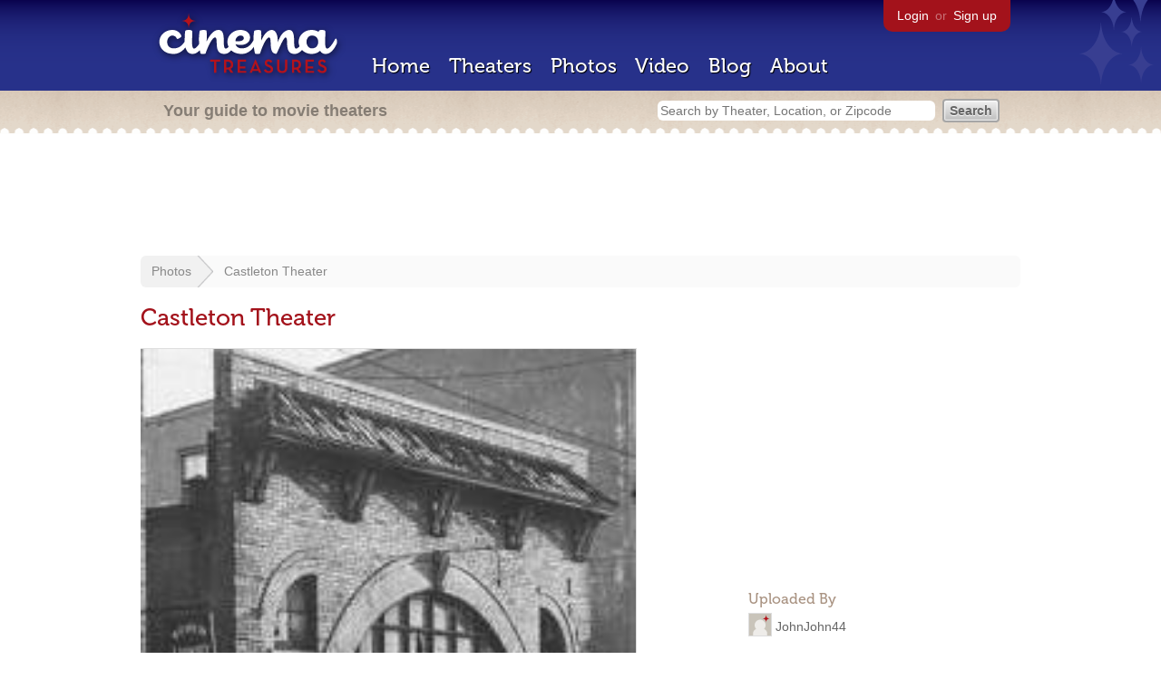

--- FILE ---
content_type: text/html; charset=utf-8
request_url: https://www.google.com/recaptcha/api2/aframe
body_size: 257
content:
<!DOCTYPE HTML><html><head><meta http-equiv="content-type" content="text/html; charset=UTF-8"></head><body><script nonce="De_e2SPpI7U6QBOi8PpzMQ">/** Anti-fraud and anti-abuse applications only. See google.com/recaptcha */ try{var clients={'sodar':'https://pagead2.googlesyndication.com/pagead/sodar?'};window.addEventListener("message",function(a){try{if(a.source===window.parent){var b=JSON.parse(a.data);var c=clients[b['id']];if(c){var d=document.createElement('img');d.src=c+b['params']+'&rc='+(localStorage.getItem("rc::a")?sessionStorage.getItem("rc::b"):"");window.document.body.appendChild(d);sessionStorage.setItem("rc::e",parseInt(sessionStorage.getItem("rc::e")||0)+1);localStorage.setItem("rc::h",'1768698771821');}}}catch(b){}});window.parent.postMessage("_grecaptcha_ready", "*");}catch(b){}</script></body></html>